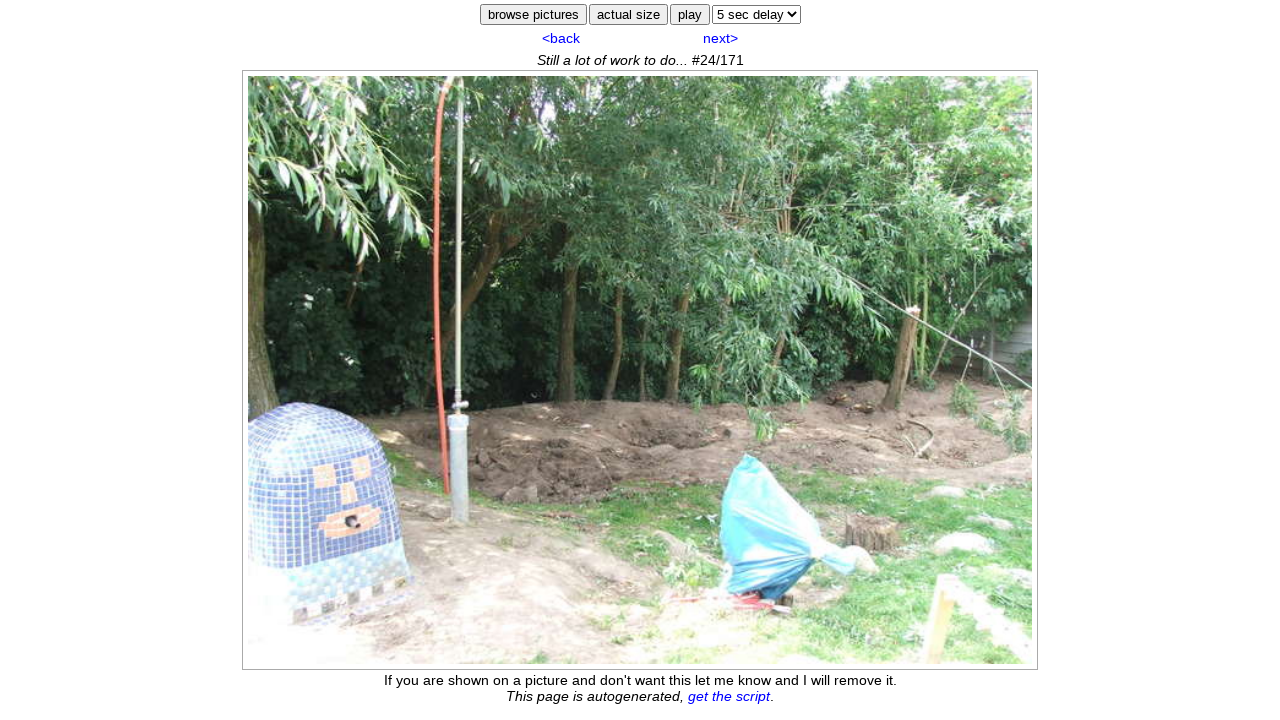

--- FILE ---
content_type: text/html
request_url: http://panmental.de/public/photos%202007/KrefeldVolunteerCamp/pics/index.php?newGD&slides&23
body_size: 8289
content:
<html><head><meta http-equiv="Content-Type" content="text/html;charset=utf-8">
<meta name="info" content="Generated using PHPshow, available at phpshow.panmental.de">
<link rel="stylesheet" type="text/css" href="/public/photos 2007/KrefeldVolunteerCamp/pics/index.php?css">
<!--[if lt IE 7]>
<script language="JavaScript">
function correctPNG() // correctly handle PNG transparency in Win IE 5.5 & 6.
{
   var arVersion = navigator.appVersion.split("MSIE")
   var version = parseFloat(arVersion[1])
   if ((version >= 5.5) && (document.body.filters)) 
   {
      for(var i=0; i<document.images.length; i++)
      {
         var img = document.images[i]
         var imgID = (img.id) ? "id='Z" + img.id + "' " : ""
         if (imgID.indexOf("opi")>=0)
         {
            var imgClass = (img.className) ? "class='" + img.className + "' " : ""
            var imgTitle = (img.title) ? "title='" + img.title + "' " : "title='" + img.alt + "' "
            var imgStyle = "display:inline-block;" + img.style.cssText 
            if (img.align == "left") imgStyle = "float:left;" + imgStyle
            if (img.align == "right") imgStyle = "float:right;" + imgStyle
            if (img.parentElement.href) imgStyle = "cursor:hand;" + imgStyle
            var strNewHTML = "<span " + imgID + imgClass + imgTitle
            + " style=\"" + "width:" + img.width + "px; height:" + img.height + "px;" + imgStyle + ";"
            + "filter:progid:DXImageTransform.Microsoft.AlphaImageLoader"
            + "(src=\'" + img.src + "\', sizingMethod='scale');\"></span>" 
            img.outerHTML = strNewHTML
            i = i-1
         }
      }
opaq1=document.getElementById("Zopi1");
opaq2=document.getElementById("Zopi2");
opaq3=document.getElementById("Zopi3");
opaq4=document.getElementById("Zopi4");
opaq5=document.getElementById("Zopi5");
opaq6=document.getElementById("Zopi6");
   }    
}
window.attachEvent("onload", correctPNG);
</script>
<![endif]-->
<script type="text/javascript"><!--
var opaq1;
var opaq2;
var opaq3;
var opaq4;
var opaq5;
var opaq6;
 
 var counting;
 var currentPic;
 var nodi;
 var noda;
 var nodu;
 var nodj;
 allPics=new Array(171);
 picNames=new Array(171);
 picTexts=new Array(171);
 picLinks=new Array(171);
 picWidths=new Array(171);
 picHeights=new Array(171);
  picWidths[0]=640;
  picHeights[0]=480;
  picWidths[1]=640;
  picHeights[1]=480;
  picWidths[2]=640;
  picHeights[2]=480;
  picWidths[3]=640;
  picHeights[3]=480;
  picWidths[4]=640;
  picHeights[4]=480;
  picWidths[5]=640;
  picHeights[5]=480;
  picWidths[6]=640;
  picHeights[6]=480;
  picWidths[7]=640;
  picHeights[7]=480;
  picWidths[8]=640;
  picHeights[8]=480;
  picWidths[9]=640;
  picHeights[9]=480;
  picWidths[10]=640;
  picHeights[10]=480;
  picWidths[11]=640;
  picHeights[11]=480;
  picWidths[12]=640;
  picHeights[12]=480;
  picWidths[13]=640;
  picHeights[13]=480;
  picWidths[14]=480;
  picHeights[14]=640;
  picWidths[15]=480;
  picHeights[15]=640;
  picWidths[16]=640;
  picHeights[16]=480;
  picWidths[17]=640;
  picHeights[17]=480;
  picWidths[18]=640;
  picHeights[18]=480;
  picWidths[19]=640;
  picHeights[19]=480;
  picWidths[20]=640;
  picHeights[20]=480;
  picWidths[21]=640;
  picHeights[21]=480;
  picWidths[22]=640;
  picHeights[22]=480;
  picWidths[23]=640;
  picHeights[23]=480;
  picWidths[24]=640;
  picHeights[24]=480;
  picWidths[25]=640;
  picHeights[25]=480;
  picWidths[26]=640;
  picHeights[26]=480;
  picWidths[27]=640;
  picHeights[27]=480;
  picWidths[28]=640;
  picHeights[28]=480;
  picWidths[29]=640;
  picHeights[29]=480;
  picWidths[30]=640;
  picHeights[30]=480;
  picWidths[31]=640;
  picHeights[31]=480;
  picWidths[32]=480;
  picHeights[32]=640;
  picWidths[33]=640;
  picHeights[33]=480;
  picWidths[34]=480;
  picHeights[34]=640;
  picWidths[35]=640;
  picHeights[35]=480;
  picWidths[36]=640;
  picHeights[36]=480;
  picWidths[37]=640;
  picHeights[37]=480;
  picWidths[38]=640;
  picHeights[38]=480;
  picWidths[39]=640;
  picHeights[39]=480;
  picWidths[40]=640;
  picHeights[40]=480;
  picWidths[41]=640;
  picHeights[41]=480;
  picWidths[42]=640;
  picHeights[42]=480;
  picWidths[43]=480;
  picHeights[43]=640;
  picWidths[44]=480;
  picHeights[44]=640;
  picWidths[45]=640;
  picHeights[45]=480;
  picWidths[46]=640;
  picHeights[46]=480;
  picWidths[47]=640;
  picHeights[47]=480;
  picWidths[48]=640;
  picHeights[48]=480;
  picWidths[49]=640;
  picHeights[49]=480;
  picWidths[50]=640;
  picHeights[50]=480;
  picWidths[51]=480;
  picHeights[51]=640;
  picWidths[52]=640;
  picHeights[52]=480;
  picWidths[53]=640;
  picHeights[53]=480;
  picWidths[54]=640;
  picHeights[54]=480;
  picWidths[55]=480;
  picHeights[55]=640;
  picWidths[56]=480;
  picHeights[56]=640;
  picWidths[57]=640;
  picHeights[57]=480;
  picWidths[58]=480;
  picHeights[58]=640;
  picWidths[59]=480;
  picHeights[59]=640;
  picWidths[60]=640;
  picHeights[60]=480;
  picWidths[61]=640;
  picHeights[61]=480;
  picWidths[62]=480;
  picHeights[62]=640;
  picWidths[63]=640;
  picHeights[63]=480;
  picWidths[64]=640;
  picHeights[64]=480;
  picWidths[65]=640;
  picHeights[65]=480;
  picWidths[66]=640;
  picHeights[66]=480;
  picWidths[67]=640;
  picHeights[67]=480;
  picWidths[68]=640;
  picHeights[68]=480;
  picWidths[69]=640;
  picHeights[69]=480;
  picWidths[70]=640;
  picHeights[70]=480;
  picWidths[71]=640;
  picHeights[71]=480;
  picWidths[72]=640;
  picHeights[72]=480;
  picWidths[73]=640;
  picHeights[73]=480;
  picWidths[74]=640;
  picHeights[74]=480;
  picWidths[75]=640;
  picHeights[75]=480;
  picWidths[76]=640;
  picHeights[76]=480;
  picWidths[77]=640;
  picHeights[77]=480;
  picWidths[78]=640;
  picHeights[78]=480;
  picWidths[79]=480;
  picHeights[79]=640;
  picWidths[80]=640;
  picHeights[80]=480;
  picWidths[81]=640;
  picHeights[81]=480;
  picWidths[82]=640;
  picHeights[82]=480;
  picWidths[83]=640;
  picHeights[83]=480;
  picWidths[84]=480;
  picHeights[84]=640;
  picWidths[85]=640;
  picHeights[85]=480;
  picWidths[86]=640;
  picHeights[86]=480;
  picWidths[87]=640;
  picHeights[87]=480;
  picWidths[88]=640;
  picHeights[88]=480;
  picWidths[89]=480;
  picHeights[89]=640;
  picWidths[90]=640;
  picHeights[90]=480;
  picWidths[91]=640;
  picHeights[91]=480;
  picWidths[92]=640;
  picHeights[92]=480;
  picWidths[93]=640;
  picHeights[93]=480;
  picWidths[94]=640;
  picHeights[94]=480;
  picWidths[95]=640;
  picHeights[95]=480;
  picWidths[96]=640;
  picHeights[96]=480;
  picWidths[97]=640;
  picHeights[97]=480;
  picWidths[98]=640;
  picHeights[98]=480;
  picWidths[99]=640;
  picHeights[99]=480;
  picWidths[100]=640;
  picHeights[100]=480;
  picWidths[101]=640;
  picHeights[101]=480;
  picWidths[102]=480;
  picHeights[102]=640;
  picWidths[103]=640;
  picHeights[103]=480;
  picWidths[104]=640;
  picHeights[104]=480;
  picWidths[105]=640;
  picHeights[105]=480;
  picWidths[106]=480;
  picHeights[106]=640;
  picWidths[107]=640;
  picHeights[107]=480;
  picWidths[108]=640;
  picHeights[108]=480;
  picWidths[109]=480;
  picHeights[109]=640;
  picWidths[110]=640;
  picHeights[110]=480;
  picWidths[111]=480;
  picHeights[111]=640;
  picWidths[112]=480;
  picHeights[112]=640;
  picWidths[113]=640;
  picHeights[113]=480;
  picWidths[114]=640;
  picHeights[114]=480;
  picWidths[115]=640;
  picHeights[115]=480;
  picWidths[116]=640;
  picHeights[116]=480;
  picWidths[117]=640;
  picHeights[117]=480;
  picWidths[118]=640;
  picHeights[118]=480;
  picWidths[119]=640;
  picHeights[119]=480;
  picWidths[120]=640;
  picHeights[120]=480;
  picWidths[121]=640;
  picHeights[121]=480;
  picWidths[122]=640;
  picHeights[122]=480;
  picWidths[123]=480;
  picHeights[123]=640;
  picWidths[124]=480;
  picHeights[124]=640;
  picWidths[125]=640;
  picHeights[125]=480;
  picWidths[126]=640;
  picHeights[126]=480;
  picWidths[127]=480;
  picHeights[127]=640;
  picWidths[128]=640;
  picHeights[128]=480;
  picWidths[129]=640;
  picHeights[129]=480;
  picWidths[130]=640;
  picHeights[130]=480;
  picWidths[131]=480;
  picHeights[131]=640;
  picWidths[132]=640;
  picHeights[132]=480;
  picWidths[133]=640;
  picHeights[133]=480;
  picWidths[134]=640;
  picHeights[134]=480;
  picWidths[135]=640;
  picHeights[135]=480;
  picWidths[136]=640;
  picHeights[136]=480;
  picWidths[137]=640;
  picHeights[137]=480;
  picWidths[138]=640;
  picHeights[138]=480;
  picWidths[139]=640;
  picHeights[139]=480;
  picWidths[140]=640;
  picHeights[140]=480;
  picWidths[141]=640;
  picHeights[141]=480;
  picWidths[142]=480;
  picHeights[142]=640;
  picWidths[143]=640;
  picHeights[143]=480;
  picWidths[144]=640;
  picHeights[144]=480;
  picWidths[145]=640;
  picHeights[145]=480;
  picWidths[146]=640;
  picHeights[146]=480;
  picWidths[147]=640;
  picHeights[147]=480;
  picWidths[148]=480;
  picHeights[148]=640;
  picWidths[149]=480;
  picHeights[149]=640;
  picWidths[150]=640;
  picHeights[150]=480;
  picWidths[151]=480;
  picHeights[151]=640;
  picWidths[152]=640;
  picHeights[152]=480;
  picWidths[153]=480;
  picHeights[153]=640;
  picWidths[154]=640;
  picHeights[154]=480;
  picWidths[155]=480;
  picHeights[155]=640;
  picWidths[156]=640;
  picHeights[156]=480;
  picWidths[157]=480;
  picHeights[157]=640;
  picWidths[158]=480;
  picHeights[158]=640;
  picWidths[159]=640;
  picHeights[159]=480;
  picWidths[160]=480;
  picHeights[160]=640;
  picWidths[161]=640;
  picHeights[161]=480;
  picWidths[162]=640;
  picHeights[162]=480;
  picWidths[163]=640;
  picHeights[163]=480;
  picWidths[164]=640;
  picHeights[164]=480;
  picWidths[165]=640;
  picHeights[165]=480;
  picWidths[166]=640;
  picHeights[166]=480;
  picWidths[167]=640;
  picHeights[167]=480;
  picWidths[168]=640;
  picHeights[168]=480;
  picWidths[169]=640;
  picHeights[169]=480;
  picWidths[170]=640;
  picHeights[170]=480;
  picNames[0]="camp2007_dscf4057.jpg";
  picNames[1]="camp2007_dscf4068.jpg";
  picNames[2]="camp2007_dscf4076.jpg";
  picNames[3]="camp2007_dscf4077.jpg";
  picNames[4]="camp2007_dscf4078.jpg";
  picNames[5]="camp2007_dscf4079.jpg";
  picNames[6]="camp2007_dscf4080.jpg";
  picNames[7]="camp2007_dscf4081.jpg";
  picNames[8]="camp2007_dscf4082.jpg";
  picNames[9]="camp2007_dscf4083.jpg";
  picNames[10]="camp2007_dscf4084.jpg";
  picNames[11]="camp2007_dscf4085.jpg";
  picNames[12]="camp2007_dscf4086.jpg";
  picNames[13]="camp2007_dscf4087.jpg";
  picNames[14]="camp2007_dscf4088.jpg";
  picNames[15]="camp2007_dscf4089.jpg";
  picNames[16]="camp2007_dscf4090.jpg";
  picNames[17]="camp2007_dscf4091.jpg";
  picNames[18]="camp2007_dscf4092.jpg";
  picNames[19]="camp2007_dscf4093.jpg";
  picNames[20]="camp2007_dscf4094.jpg";
  picNames[21]="camp2007_dscf4100.jpg";
  picNames[22]="camp2007_dscf4101.jpg";
  picNames[23]="camp2007_dscf4104.jpg";
  picNames[24]="camp2007_dscf4116.jpg";
  picNames[25]="camp2007_dscf4117.jpg";
  picNames[26]="camp2007_dscf4121.jpg";
  picNames[27]="camp2007_dscf4131.jpg";
  picNames[28]="camp2007_dscf4133.jpg";
  picNames[29]="camp2007_dscf4135.jpg";
  picNames[30]="camp2007_dscf4136.jpg";
  picNames[31]="camp2007_dscf4137.jpg";
  picNames[32]="camp2007_dscf4138.jpg";
  picNames[33]="camp2007_dscf4139.jpg";
  picNames[34]="camp2007_dscf4147.jpg";
  picNames[35]="camp2007_dscf4148.jpg";
  picNames[36]="camp2007_dscf4149.jpg";
  picNames[37]="camp2007_dscf4155.jpg";
  picNames[38]="camp2007_dscf4161.jpg";
  picNames[39]="camp2007_dscf4169.jpg";
  picNames[40]="camp2007_dscf4178.jpg";
  picNames[41]="camp2007_dscf4184.jpg";
  picNames[42]="camp2007_dscf4192.jpg";
  picNames[43]="camp2007_dscf4196.jpg";
  picNames[44]="camp2007_dscf4211.jpg";
  picNames[45]="camp2007_dscf4214.jpg";
  picNames[46]="camp2007_dscf4226.jpg";
  picNames[47]="camp2007_dscf4229.jpg";
  picNames[48]="camp2007_dscf4236.jpg";
  picNames[49]="camp2007_dscf4242.jpg";
  picNames[50]="camp2007_dscf4251.jpg";
  picNames[51]="camp2007_dscf4264.jpg";
  picNames[52]="camp2007_dscf4269.jpg";
  picNames[53]="camp2007_dscf4273.jpg";
  picNames[54]="camp2007_dscf4275.jpg";
  picNames[55]="camp2007_dscf4284.jpg";
  picNames[56]="camp2007_dscf4286.jpg";
  picNames[57]="camp2007_dscf4288.jpg";
  picNames[58]="camp2007_dscf4290.jpg";
  picNames[59]="camp2007_dscf4291.jpg";
  picNames[60]="camp2007_dscf4298.jpg";
  picNames[61]="camp2007_dscf4301.jpg";
  picNames[62]="camp2007_dscf4302.jpg";
  picNames[63]="camp2007_dscf4303.jpg";
  picNames[64]="camp2007_dscf4305.jpg";
  picNames[65]="camp2007_dscf4306.jpg";
  picNames[66]="camp2007_dscf4307.jpg";
  picNames[67]="camp2007_dscf4308.jpg";
  picNames[68]="camp2007_dscf4309.jpg";
  picNames[69]="camp2007_dscf4316.jpg";
  picNames[70]="camp2007_dscf4319.jpg";
  picNames[71]="camp2007_dscf4322.jpg";
  picNames[72]="camp2007_dscf4329.jpg";
  picNames[73]="camp2007_dscf4333.jpg";
  picNames[74]="camp2007_dscf4334.jpg";
  picNames[75]="camp2007_dscf4339.jpg";
  picNames[76]="camp2007_dscf4346.jpg";
  picNames[77]="camp2007_dscf4347.jpg";
  picNames[78]="camp2007_dscf4359.jpg";
  picNames[79]="camp2007_dscf4361.jpg";
  picNames[80]="camp2007_dscf4367.jpg";
  picNames[81]="camp2007_dscf4374.jpg";
  picNames[82]="camp2007_dscf4375.jpg";
  picNames[83]="camp2007_dscf4376.jpg";
  picNames[84]="camp2007_dscf4387.jpg";
  picNames[85]="camp2007_dscf4393.jpg";
  picNames[86]="camp2007_dscf4397.jpg";
  picNames[87]="camp2007_dscf4403.jpg";
  picNames[88]="camp2007_dscf4406.jpg";
  picNames[89]="camp2007_dscf4415.jpg";
  picNames[90]="camp2007_dscf4421.jpg";
  picNames[91]="camp2007_dscf4422.jpg";
  picNames[92]="camp2007_dscf4424.jpg";
  picNames[93]="camp2007_dscf4426.jpg";
  picNames[94]="camp2007_dscf4431.jpg";
  picNames[95]="camp2007_dscf4437.jpg";
  picNames[96]="camp2007_dscf4446.jpg";
  picNames[97]="camp2007_dscf4454.jpg";
  picNames[98]="camp2007_dscf4460.jpg";
  picNames[99]="camp2007_dscf4472.jpg";
  picNames[100]="camp2007_dscf4477.jpg";
  picNames[101]="camp2007_dscf4479.jpg";
  picNames[102]="camp2007_dscf4505.jpg";
  picNames[103]="camp2007_dscf4508.jpg";
  picNames[104]="camp2007_dscf4509.jpg";
  picNames[105]="camp2007_dscf4511.jpg";
  picNames[106]="camp2007_dscf4514.jpg";
  picNames[107]="camp2007_dscf4522.jpg";
  picNames[108]="camp2007_dscf4523.jpg";
  picNames[109]="camp2007_dscf4525.jpg";
  picNames[110]="camp2007_dscf4526.jpg";
  picNames[111]="camp2007_dscf4529.jpg";
  picNames[112]="camp2007_dscf4531.jpg";
  picNames[113]="camp2007_dscf4532.jpg";
  picNames[114]="camp2007_dscf4534.jpg";
  picNames[115]="camp2007_dscf4535.jpg";
  picNames[116]="camp2007_dscf4536.jpg";
  picNames[117]="camp2007_dscf4539.jpg";
  picNames[118]="camp2007_dscf4590.jpg";
  picNames[119]="camp2007_dscf4591.jpg";
  picNames[120]="camp2007_dscf4607.jpg";
  picNames[121]="camp2007_dscf4611.jpg";
  picNames[122]="camp2007_dscf4626.jpg";
  picNames[123]="camp2007_dscf4639.jpg";
  picNames[124]="camp2007_dscf4640.jpg";
  picNames[125]="camp2007_dscf4645.jpg";
  picNames[126]="camp2007_dscf4647.jpg";
  picNames[127]="camp2007_dscf4653.jpg";
  picNames[128]="camp2007_dscf4655.jpg";
  picNames[129]="camp2007_dscf4657.jpg";
  picNames[130]="camp2007_dscf4661.jpg";
  picNames[131]="camp2007_dscf4663.jpg";
  picNames[132]="camp2007_dscf4684.jpg";
  picNames[133]="camp2007_dscf4686.jpg";
  picNames[134]="camp2007_dscf4691.jpg";
  picNames[135]="camp2007_dscf4699.jpg";
  picNames[136]="camp2007_dscf4702.jpg";
  picNames[137]="camp2007_dscf4703.jpg";
  picNames[138]="camp2007_dscf4709.jpg";
  picNames[139]="camp2007_dscf4710.jpg";
  picNames[140]="camp2007_dscf4711.jpg";
  picNames[141]="camp2007_dscf4716.jpg";
  picNames[142]="camp2007_dscf4732.jpg";
  picNames[143]="camp2007_dscf4734.jpg";
  picNames[144]="camp2007_dscf4739.jpg";
  picNames[145]="camp2007_dscf4741.jpg";
  picNames[146]="camp2007_dscf4742.jpg";
  picNames[147]="camp2007_dscf4743.jpg";
  picNames[148]="camp2007_dscf4745.jpg";
  picNames[149]="camp2007_dscf4747.jpg";
  picNames[150]="camp2007_dscf4749.jpg";
  picNames[151]="camp2007_dscf4794.jpg";
  picNames[152]="camp2007_dscf4799.jpg";
  picNames[153]="camp2007_dscf4800.jpg";
  picNames[154]="camp2007_dscf4813.jpg";
  picNames[155]="camp2007_dscf4820.jpg";
  picNames[156]="camp2007_dscf4827.jpg";
  picNames[157]="camp2007_dscf4828.jpg";
  picNames[158]="camp2007_dscf4830.jpg";
  picNames[159]="camp2007_dscf4838.jpg";
  picNames[160]="camp2007_dscf4840.jpg";
  picNames[161]="camp2007_dscf4847.jpg";
  picNames[162]="camp2007_dscf4854.jpg";
  picNames[163]="camp2007_dscf4855.jpg";
  picNames[164]="camp2007_dscf4856.jpg";
  picNames[165]="camp2007_dscf4863.jpg";
  picNames[166]="camp2007_dscf4872.jpg";
  picNames[167]="camp2007_dscf4883.jpg";
  picNames[168]="camp2007_dscf4886.jpg";
  picNames[169]="camp2007_dscf4915.jpg";
  picNames[170]="camp2007_dscf4924.jpg";
  picTexts[0]="First shopping with Birgit and Angela";
  picTexts[1]="Anna and Anna work on the map";
  picTexts[2]="Roman and Kostja";
  picTexts[3]="Group photo while waiting for the bus";
  picTexts[4]="Road to nowhere?";
  picTexts[5]="Linn castle";
  picTexts[6]="Knights of the canon or so";
  picTexts[7]="Good view from the tower";
  picTexts[11]="Nina and Katharina";
  picTexts[12]="Angela and Inseon";
  picTexts[13]="Sanne and Sofia";
  picTexts[14]="Another knight with noble Cristina";
  picTexts[15]="Strong cat";
  picTexts[17]="work work work";
  picTexts[21]="shadow";
  picTexts[23]="Still a lot of work to do...";
  picTexts[24]="...and food to prepare";
  picTexts[25]="board games and...";
  picTexts[26]="action games and...";
  picTexts[28]="quiz games";
  picTexts[32]="Krefeld train station";
  picTexts[33]="broken dish washer";
  picTexts[34]="musician Ashot";
  picTexts[35]="Duck, Kostja (from left to right)";
  picTexts[36]="Kostja, Anna, Sofia, Miray";
  picTexts[38]="Instrument builder and artist Fassbender";
  picLinks[38]="http://www.klangkunstfassbender.de/";
  picTexts[39]="Erik sounds";
  picTexts[40]="we are all musicians somehow";
  picTexts[41]="rhythm queen Angela gives the beat";
  picTexts[44]="Rob and Ashot framed";
  picTexts[45]="Angela Schaefer and Birgit";
  picTexts[46]="Party time";
  picTexts[49]="digging is so much fun";
  picTexts[51]="Cansu";
  picTexts[52]="the egg has to be more stiff";
  picTexts[53]="well done performers";
  picTexts[56]="Duesseldorf fun fair";
  picTexts[57]="Rhine and view of Duesseldorf";
  picTexts[59]="making room for the water pipe";
  picTexts[60]="the new Harry Potter";
  picTexts[61]="more digging";
  picTexts[62]="sunny day it seems";
  picTexts[64]="headless";
  picTexts[65]="Bonn";
  picTexts[67]="Bonn market";
  picTexts[69]="Stone transporter";
  picTexts[74]="Map, not precise but beautiful";
  picTexts[75]="Instrument building";
  picTexts[76]="Silvain, Inseon and Patricia";
  picTexts[77]="Group photo, nobody missing this time";
  picTexts[78]="drill the hole at length divided by 4.25";
  picTexts[80]="mix boys mix";
  picTexts[81]="painting pottery";
  picTexts[82]="digging again";
  picTexts[83]="digging still";
  picTexts[84]="children for a change";
  picTexts[85]="open door day";
  picTexts[86]="so many kids";
  picTexts[90]="horse carriage testing";
  picTexts[91]="farm barbeque";
  picTexts[94]="more tours";
  picTexts[95]="not only runout for horses";
  picTexts[96]="dance _everybody_";
  picTexts[97]="shed painting fun";
  picTexts[99]="Huelser Berg";
  picTexts[100]="great view";
  picTexts[101]="view tower";
  picTexts[103]="Party time soon!";
  picTexts[104]="which music";
  picTexts[105]="Ashot and Erik if you could not see it";
  picTexts[107]="dressing up";
  picTexts[110]="kalimuxo";
  picTexts[113]="rock";
  picTexts[118]="bridge beauties";
  picTexts[119]="Amsterdam";
  picTexts[121]="4 apes";
  picTexts[123]="athletes";
  picTexts[129]="pantomime";
  picTexts[133]="what will the mark be?";
  picTexts[135]="decorating";
  picTexts[136]="painting";
  picTexts[137]="lousy weather outside";
  picTexts[139]="the snake has to be finished";
  picTexts[143]="WOW";
  picTexts[149]="in action";
  picTexts[152]="grill masters";
  picTexts[153]="yummy";
  picTexts[156]="high five";
  picTexts[157]="beautiful";
  picTexts[159]="deer";
  picTexts[160]="Huelser Berg cafe";
  picTexts[161]="round and round";
  picTexts[162]="faster and faster";
  picTexts[165]="yeah";
  picTexts[167]="good bye";
  picTexts[170]="good bye steeger dyk";
function preload(){
  waitOne = document.getElementById("wait1");
  waitTwo = document.getElementById("wait2");
  waitThree = document.getElementById("wait3");
  opaq1=document.getElementById("opi1");
opaq2=document.getElementById("opi2");
opaq3=document.getElementById("opi3");
opaq4=document.getElementById("opi4");
opaq5=document.getElementById("opi5");
opaq6=document.getElementById("opi6");
currentPic=document.getElementById("currpici");
 nodi = document.getElementById("picLoaded");
 noda = document.getElementById("picInfo");
 nodu = document.getElementById("picLoaded");
 nodj = document.getElementById("resize");
 ratioX=(wiwi()-50)/picWidths[current];
 ratioY=(wihei()-132)/picHeights[current];
 if(ratioX<ratioY){
   currentPic.height=picHeights[current]*(wiwi()-50)/picWidths[current];
   currentPic.width=wiwi()-50;
   }
 else{
   currentPic.width=picWidths[current]*(wihei()-132)/picHeights[current];
   currentPic.height=wihei()-132;
   }
 fitOpi();
if(document.images)
 {
  allPics[23] = new Image();
  allPics[23].src = "./"+picNames[23];

  allPics[24] = new Image();
  allPics[25] = new Image();
  allPics[26] = new Image();
  allPics[27] = new Image();
  allPics[28] = new Image();
  allPics[29] = new Image();
  allPics[30] = new Image();
  allPics[31] = new Image();
  allPics[32] = new Image();
  allPics[33] = new Image();
  allPics[34] = new Image();
  allPics[35] = new Image();
  allPics[36] = new Image();
  allPics[37] = new Image();
  allPics[38] = new Image();
  allPics[39] = new Image();
  allPics[40] = new Image();
  allPics[41] = new Image();
  allPics[42] = new Image();
  allPics[43] = new Image();
  allPics[44] = new Image();
  allPics[45] = new Image();
  allPics[46] = new Image();
  allPics[47] = new Image();
  allPics[48] = new Image();
  allPics[49] = new Image();
  allPics[50] = new Image();
  allPics[51] = new Image();
  allPics[52] = new Image();
  allPics[53] = new Image();
  allPics[54] = new Image();
  allPics[55] = new Image();
  allPics[56] = new Image();
  allPics[57] = new Image();
  allPics[58] = new Image();
  allPics[59] = new Image();
  allPics[60] = new Image();
  allPics[61] = new Image();
  allPics[62] = new Image();
  allPics[63] = new Image();
  allPics[64] = new Image();
  allPics[65] = new Image();
  allPics[66] = new Image();
  allPics[67] = new Image();
  allPics[68] = new Image();
  allPics[69] = new Image();
  allPics[70] = new Image();
  allPics[71] = new Image();
  allPics[72] = new Image();
  allPics[73] = new Image();
  allPics[74] = new Image();
  allPics[75] = new Image();
  allPics[76] = new Image();
  allPics[77] = new Image();
  allPics[78] = new Image();
  allPics[79] = new Image();
  allPics[80] = new Image();
  allPics[81] = new Image();
  allPics[82] = new Image();
  allPics[83] = new Image();
  allPics[84] = new Image();
  allPics[85] = new Image();
  allPics[86] = new Image();
  allPics[87] = new Image();
  allPics[88] = new Image();
  allPics[89] = new Image();
  allPics[90] = new Image();
  allPics[91] = new Image();
  allPics[92] = new Image();
  allPics[93] = new Image();
  allPics[94] = new Image();
  allPics[95] = new Image();
  allPics[96] = new Image();
  allPics[97] = new Image();
  allPics[98] = new Image();
  allPics[99] = new Image();
  allPics[100] = new Image();
  allPics[101] = new Image();
  allPics[102] = new Image();
  allPics[103] = new Image();
  allPics[104] = new Image();
  allPics[105] = new Image();
  allPics[106] = new Image();
  allPics[107] = new Image();
  allPics[108] = new Image();
  allPics[109] = new Image();
  allPics[110] = new Image();
  allPics[111] = new Image();
  allPics[112] = new Image();
  allPics[113] = new Image();
  allPics[114] = new Image();
  allPics[115] = new Image();
  allPics[116] = new Image();
  allPics[117] = new Image();
  allPics[118] = new Image();
  allPics[119] = new Image();
  allPics[120] = new Image();
  allPics[121] = new Image();
  allPics[122] = new Image();
  allPics[123] = new Image();
  allPics[124] = new Image();
  allPics[125] = new Image();
  allPics[126] = new Image();
  allPics[127] = new Image();
  allPics[128] = new Image();
  allPics[129] = new Image();
  allPics[130] = new Image();
  allPics[131] = new Image();
  allPics[132] = new Image();
  allPics[133] = new Image();
  allPics[134] = new Image();
  allPics[135] = new Image();
  allPics[136] = new Image();
  allPics[137] = new Image();
  allPics[138] = new Image();
  allPics[139] = new Image();
  allPics[140] = new Image();
  allPics[141] = new Image();
  allPics[142] = new Image();
  allPics[143] = new Image();
  allPics[144] = new Image();
  allPics[145] = new Image();
  allPics[146] = new Image();
  allPics[147] = new Image();
  allPics[148] = new Image();
  allPics[149] = new Image();
  allPics[150] = new Image();
  allPics[151] = new Image();
  allPics[152] = new Image();
  allPics[153] = new Image();
  allPics[154] = new Image();
  allPics[155] = new Image();
  allPics[156] = new Image();
  allPics[157] = new Image();
  allPics[158] = new Image();
  allPics[159] = new Image();
  allPics[160] = new Image();
  allPics[161] = new Image();
  allPics[162] = new Image();
  allPics[163] = new Image();
  allPics[164] = new Image();
  allPics[165] = new Image();
  allPics[166] = new Image();
  allPics[167] = new Image();
  allPics[168] = new Image();
  allPics[169] = new Image();
  allPics[170] = new Image();
  allPics[0] = new Image();
  allPics[1] = new Image();
  allPics[2] = new Image();
  allPics[3] = new Image();
  allPics[4] = new Image();
  allPics[5] = new Image();
  allPics[6] = new Image();
  allPics[7] = new Image();
  allPics[8] = new Image();
  allPics[9] = new Image();
  allPics[10] = new Image();
  allPics[11] = new Image();
  allPics[12] = new Image();
  allPics[13] = new Image();
  allPics[14] = new Image();
  allPics[15] = new Image();
  allPics[16] = new Image();
  allPics[17] = new Image();
  allPics[18] = new Image();
  allPics[19] = new Image();
  allPics[20] = new Image();
  allPics[21] = new Image();
  allPics[22] = new Image();
checkLoad();
  }
}
function wiwi () {
if (window.innerWidth) {
return window.innerWidth;
} else if (document.body && document.body.offsetWidth) {
return document.body.offsetWidth;
} else {
return 0;
}
}
function wihei () {
if (window.innerHeight) {
return window.innerHeight;
} else if (document.body && document.body.offsetHeight) {
return document.body.offsetHeight;
} else {
return 0;
}
}
function fitOpi(){ 
  var tx=currentPic.offsetParent.offsetParent.offsetLeft+currentPic.offsetParent.offsetLeft+currentPic.offsetLeft;
  var ty=currentPic.offsetParent.offsetParent.offsetTop+currentPic.offsetParent.offsetTop+currentPic.offsetTop;

  opaq1.style.width=currentPic.offsetWidth+3; 
  opaq1.style.height=currentPic.offsetHeight+3;
  opaq1.style.left=tx;
  opaq1.style.top=ty;
  
  opaq2.style.width=currentPic.offsetWidth+3; 
  opaq2.style.height=currentPic.offsetHeight+3;
  opaq2.style.left=tx;
  opaq2.style.top=ty;
  
  opaq3.style.width=currentPic.offsetWidth+3; 
  opaq3.style.height=currentPic.offsetHeight+3;
  opaq3.style.left=tx;
  opaq3.style.top=ty;
  
  opaq4.style.width=currentPic.offsetWidth+3; 
  opaq4.style.height=currentPic.offsetHeight+3;
  opaq4.style.left=tx;
  opaq4.style.top=ty;
  
  opaq5.style.width=currentPic.offsetWidth+3; 
  opaq5.style.height=currentPic.offsetHeight+3;
  opaq5.style.left=tx;
  opaq5.style.top=ty;
  
  opaq6.style.width=currentPic.offsetWidth+3; 
  opaq6.style.height=currentPic.offsetHeight+3;
  opaq6.style.left=tx;
  opaq6.style.top=ty;
  
}
function doOpi(opa){
if(opa!=1) opaq1.style.visibility="hidden";
if(opa!=2) opaq2.style.visibility="hidden";
if(opa!=3) opaq3.style.visibility="hidden";
if(opa!=4) opaq4.style.visibility="hidden";
if(opa!=5) opaq5.style.visibility="hidden";
if(opa!=6) opaq6.style.visibility="hidden";
switch(opa){
case 1: opaq1.style.visibility="visible"; break;
case 2: opaq2.style.visibility="visible"; break;
case 3: opaq3.style.visibility="visible"; break;
case 4: opaq4.style.visibility="visible"; break;
case 5: opaq5.style.visibility="visible"; break;
case 6: opaq6.style.visibility="visible"; break;
default: break; };
  
}
var fadeSteps=6;
var fStep=0;
var goDir=1;
function doFade(){
  self.clearTimeout(counting);
  if(!((allPics[current])&&(allPics[current].complete==true))&&(fStep>=0)){
   if(goDir==1)
    return gonext();
   else{
    goDir=1;
    return goback();
    }
   }
  fStep++;
  if(fStep==0){
    if(stopMode!='play')
      counting=self.setTimeout("doFade()",delay);
    return doOpi(fStep);
    }
  if(fStep>=fadeSteps){
   if(goDir==1)
    return gonext();
   else{
    goDir=1;
    return goback();
    }
  }
  counting=self.setTimeout("doFade()",70);
  if(fStep<0)
    doOpi(-1*fStep);
  else
    doOpi(fStep);
}

var waitPos=0.0;
var waitOne;
var waitTwo;
var waitThree;
function checkLoad(){
stopit(false);
if((allPics[current])&&(allPics[current].complete==true)){
  nodi = document.getElementById("picLoaded");
  //nodi.innerHTML="";
  nodi.style.display="none";
  waitPos=0.0;
  show();
  if(stopMode!='play')
   counting=self.setTimeout("doFade()",delay);
  }
else
{
  if(allPics[current].src!="./"+picNames[current])
    allPics[current].src="./"+picNames[current];
  waitPos+=0.5; 
  if(waitPos>2.999){ waitPos=0.0;}
  var waitPosInt=Math.floor(waitPos);
  if(waitPosInt==0){
    waitOne.style.visibility="visible";
    waitTwo.style.visibility="hidden";
    waitThree.style.visibility="hidden";
    }
  if(waitPosInt==1){
    waitOne.style.visibility="hidden";
    waitTwo.style.visibility="visible";
    waitThree.style.visibility="hidden";
    }
  if(waitPosInt==2){
    waitOne.style.visibility="hidden";
    waitTwo.style.visibility="hidden";
    waitThree.style.visibility="visible";
    }
  counting=self.setTimeout("checkLoad()",100);
  }
}
function showPicInfo(){
if((!picTexts[current])||(picTexts[current]=="")){
  ttext="<span class='info'>"+picNames[current]+"</span>";currentPic.title=picNames[current];  }
else{
  ttext="<span class='info'>"+picTexts[current]+"</span>";
currentPic.title=picTexts[current]; }
if((picLinks[current])&&(picLinks[current]!=""))
  currentPic.style.cursor="pointer";
else
  currentPic.style.cursor="default";//  firstChild.nodeValue
noda.innerHTML=ttext+" #"+(current+1)+"/171";
if(allPics[current].complete==false){
  currentPic.width =1;
  currentPic.height=1;
  self.clearTimeout(counting);
  opaq1.width =1;
  opaq1.height =1;
  opaq2.width =1;
  opaq2.height =1;
  opaq3.width =1;
  opaq3.height =1;
  opaq4.width =1;
  opaq4.height =1;
  opaq5.width =1;
  opaq5.height =1;
  opaq6.width =1;
  opaq6.height =1;
fStep=-1;
        doOpi(fStep);
     
  //nodu.innerHTML="<span id='wait1' style='visibility:visible'>&nbsp;.&nbsp;</span><span id='wait2' style='visibility:hidden'>.&nbsp;</span><span id='wait3' style='visibility:hidden'>.&nbsp;</span><br/>Image not fully loaded yet, please be patient...<br/><br/>";
  nodu.style.display="block";
  waitOne = document.getElementById("wait1");
  waitTwo = document.getElementById("wait2");
  waitThree = document.getElementById("wait3");
  counting=self.setTimeout("checkLoad()",100);
  }
else{
  for(ci=1;ci<=3;ci++){
    if(allPics[(current+ci)%171].src!="./"+picNames[(current+ci)%171])
      allPics[(current+ci)%171].src="./"+picNames[(current+ci)%171];
    var cn=(171+(current-ci))%171;
    if(allPics[cn].src!="./"+picNames[cn])
      allPics[cn].src="./"+picNames[cn];
  }
  //nodu.innerHTML="";
  nodu.style.display="none";
fitOpi();
       }
}
function show(){
if(allPics[current].complete==true){
 if(fitScr==1){
  ratioX=(wiwi()-50)/picWidths[current];
  ratioY=(wihei()-132)/picHeights[current];
  if(ratioX<ratioY){
    currentPic.height=picHeights[current]*(wiwi()-50)/picWidths[current];
    currentPic.width=wiwi()-50;
    }
  else{
    currentPic.width=picWidths[current]*(wihei()-132)/picHeights[current];
    currentPic.height=wihei()-132;
    }
 }
 else
 {
  currentPic.width =picWidths[current];
  currentPic.height=picHeights[current];
 }
}
currentPic.src=allPics[current].src;
showPicInfo();
}
function resizeIt(){
if(fitScr==0){
  fitScr=1;
  nodj.value="actual size";
  }
else{
  fitScr=0;
  nodj.value="fit on screen";
}
show();
}
function selected(){
if(stopMode=='play')
  stopit(true);
else
  stopit(false);
selA=document.getElementById("sel");
fStep=0;doOpi(0);delay=selA.options[selA.selectedIndex].value-(fadeSteps*70);
  counting=self.setTimeout("doFade()",delay);
}
var stopMode='play';

var mouseEntered=false;
  function stopTemp(){
    if((!mouseEntered)&&(stopMode=='pause')){
     self.clearTimeout(counting);
 fStep=0; doOpi(0);
     mouseEntered=true;
     }
    }
  function endStopTemp(){
    if(mouseEntered){
     mouseEntered=false;
     counting=self.setTimeout("doFade()",500);
     }
    }

function stopit(mode){
if(mode){
  if(stopMode=='play'){
    stopMode='pause';
    counting=self.setTimeout("doFade()",1);//was delay instead of 1
    }
  else{
    stopMode='play';
    self.clearTimeout(counting);
    fStep=0;doOpi(0);
        }
  document.getElementById("pause").value=stopMode;
  }
else{
  self.clearTimeout(counting);}
}
function browseIt(){
self.location.href="/public/photos 2007/KrefeldVolunteerCamp/pics/index.php?newGD&"+current;
}
function gonext() {
stopit(false);
//currentPic.complete=false;
if(current==171-1)
  current=0;
else
  current++;
if(current+1==171-1)
  nextone=0;
else
  nextone=current+1;
show();
fStep=(-1*fadeSteps)+1;
                     doOpi(-1*fStep);
        counting=self.setTimeout("doFade()",70);
       }
function goback() {
fStep=-1*fadeSteps;
      stopit(false);
//currentPic.complete=false;
if(current==0)
  current=171-1;
else
  current--;
if(current+1==171-1)
  nextone=0;
else
  nextone=current+1;
show();
  counting=self.setTimeout("doFade()",70);
       }
window.onresize = show;
var current=23;
var nextone;
if(current+1==171-1)
  nextone=0;
else
  nextone=current+1;
fitScr=1;
delay=(5*1000)-(fadeSteps*70); //counting=self.setTimeout("doFade()",delay);
function checkGoto(){
  if((picLinks[current])&&(picLinks[current]!=""))
    window.open(picLinks[current],"_blank","");
  }

function keyControl(evnt){
  if (!evnt)
    evnt = window.event;
  if (evnt.which) {
    evntkeycode = evnt.which;
  } else if (evnt.keyCode) {
    evntkeycode = evnt.keyCode;
  }
  if(evntkeycode==37)
    goDir=0;doFade();
  if(evntkeycode==39)
    doFade();
}
document.onkeyup = keyControl;
//-->
</script>
<meta name="description" content="">
<meta name="keywords" content="">
<title>Slideshow</title>
</head>
<body onload="preload()" style="background-color:#fff">
<div align="center" class="controlTable">
<table style="vertical-align:middle; margin-bottom:2px;" align="center" border="0" cellpadding="1" cellspacing="0">
<tr><td>
<input class="slidebrowse" type="button" value="browse pictures" name="browse" onClick="browseIt();">
</td><td><input class="sizebutton" id="resize" type="button" value="actual size" name="fit" onClick="resizeIt();"></td><td><input id="pause" class="playpause" type="button" value="play" name="stop" onClick="stopit(true);">
</td><td><select id="sel" size="1" name="del" onChange="selected();"><option value="2500">2.5 sec</option><option selected value="5000">5 sec delay</option><option value="7500">7.5 sec</option><option value="10000">10 sec</option><option value="15000">15 sec</option></select></td></tr><tr>
<td colspan="4" style="text-align:center">
<table width="100%"><tr><td style="text-align:center;" width="50%">
<a class="goLink" href="javascript:goDir=0;doFade();">&lt;back</a></td><td style="text-align:center;" width="50%"><a class="goLink" href="javascript:doFade();">next&gt;</a>
</td></tr></table>
</td></tr>
</table></div>
<div align="center" id="picInfo">camp2007_dscf4104.jpg&nbsp;(640x480)&nbsp;#24/171</div>
<table align="center"><tr><td class="currpic" onclick="checkGoto();" style="z-index:10; width:1px; height: 1px;">
<img  onmouseover="stopTemp()" onmouseout="endStopTemp()"  id="currpici" border="0" style="z-index:0;" src="./camp2007_dscf4104.jpg" alt="" title="camp2007_dscf4104.jpg" width="1" height="1">
</td></tr></table>
<img  onmouseover="stopTemp()" alt="1" class="opaquepic" style="position:absolute; visibility:hidden; z-index:1;" id="opi1" src="/public/photos 2007/KrefeldVolunteerCamp/pics/index.php?opaque&106&1&3"/>
      <img  onmouseover="stopTemp()" alt="2" class="opaquepic" style="position:absolute; visibility:hidden; z-index:1;" id="opi2" src="/public/photos 2007/KrefeldVolunteerCamp/pics/index.php?opaque&85&2&3"/>
      <img  onmouseover="stopTemp()" alt="3" class="opaquepic" style="position:absolute; visibility:hidden; z-index:1;" id="opi3" src="/public/photos 2007/KrefeldVolunteerCamp/pics/index.php?opaque&64&3&3"/>
      <img  onmouseover="stopTemp()" alt="4" class="opaquepic" style="position:absolute; visibility:hidden; z-index:1;" id="opi4" src="/public/photos 2007/KrefeldVolunteerCamp/pics/index.php?opaque&42&4&3"/>
      <img  onmouseover="stopTemp()" alt="5" class="opaquepic" style="position:absolute; visibility:hidden; z-index:1;" id="opi5" src="/public/photos 2007/KrefeldVolunteerCamp/pics/index.php?opaque&21&5&3"/>
      <img  onmouseover="stopTemp()" alt="6" class="opaquepic" style="position:absolute; visibility:hidden; z-index:1;" id="opi6" src="/public/photos 2007/KrefeldVolunteerCamp/pics/index.php?opaque&0&6&3"/>
      <div align="center" style="text-align:center; width:100%; z-index:99;" id="picLoaded"><span id='wait1' style='visibility:hidden'>&nbsp;.&nbsp;</span><span id='wait2' style='visibility:hidden'>.&nbsp;</span><span id='wait3' style='visibility:hidden'>.&nbsp;</span><br/>Image not fully loaded yet, please be patient...<br/><br/></div>
<div class="smallprint" align="center">If you are shown on a picture and don't want this let me know and I will remove it.<br/>
             <i>This page is autogenerated, <a target="_blank" href="http://phpshow.panmental.de/">get the script</a></i>.</div>
</body></html>

--- FILE ---
content_type: text/css
request_url: http://panmental.de/public/photos%202007/KrefeldVolunteerCamp/pics/index.php?css
body_size: 1114
content:
/*
Contains formatting information for the automatic photo slideshow script.
Johannes Knabe, Bonn / Germany, 2005-07
            and St Albans / UK, 2006-08
*/

/*
ADD "display:none" IF YOU WANT TO HIDE CERTAIN ELEMENTS, 
E.G. CONTROL TO SWITCH BETWEEN SLIDESHOW AND BROWSER MODES
*/

/*hide everything but the picture:*/

  /*
  input,#picInfo,div.smallprint,.controlTable,a.goLink,select {
    display:none;
    }
  */
/*hide elements one by one:*/
  input.slidebrowse { /*change modes button*/
    /*display:none;*/
    }
  input.sizebutton {  /*actual size / fit on screen button*/
    /*display:none;*/
    }
  select {            /*select delay between slides*/
    /*display:none;*/
  }
  a.goLink {          /*next / last links to speed up browsing*/
    /*display:none;*/
    }
  #picInfo {          /*info on the picture text; e.g. name and size*/
    /*display:none;*/
    }
  div.smallprint {    /*text under the picture, usually disclaimer*/
    font-size:smaller
    white-space:nowrap; 
    /*display:none;*/
    }
  .controlTable {    /*all control buttons*/
    /*display:none;*/
    }
  @media print {      /*hide stuff for printing*/
    a { text-decoration:none;
        color:black;}
    td.paddingBug { padding-top:6px }
    span.hideForPrint { display:none;}
    input { display:none;}
    select { display:none;}
    div.smallprint { display:none;}
    a.goLink { display:none;}
    }
  @media screen {     /*link definitions*/
    a {color: blue}
    a:link { text-decoration:none; }
    a:visited { text-decoration:none; }
    a:hover { text-decoration:underline; }
    a:active { text-decoration:underline; }
    a:focus { text-decoration:underline; }
    }

  body,h1,h2,h3,h4,p,ul,ol,li,dl,dt,dd,div,td,th,address,blockquote,span { font-family:Arial,sans-serif;    background-color: transparent; }

  p,ul,ol,li,dl,dt,dd,div,td,th,address,blockquote,span { font-size:14px; }

  body {
    color:            #000000;
    margin:           3px;
    padding:          0px;
  }  
  span.info {         /*user defined picture texts*/
    font-style:       italic;
  }
  td.currpic {        /*current picture frame*/
    border:           1px solid #aaa;
    background-color: #fff; /*should equal the fade-to color from the script*/
    padding:          5px;  /*some space needed as browsers are different*/
  }

  td.browsetd {
    padding-right:    1px;
  }

  div.tdpic{          /*browse-mode thumbnails*/
    border:           1px solid #aaa;
    background-color: #fff;
    padding:          3px;
  }

  table {
    vertical-align:   middle;
    background-color: transparent;
  }